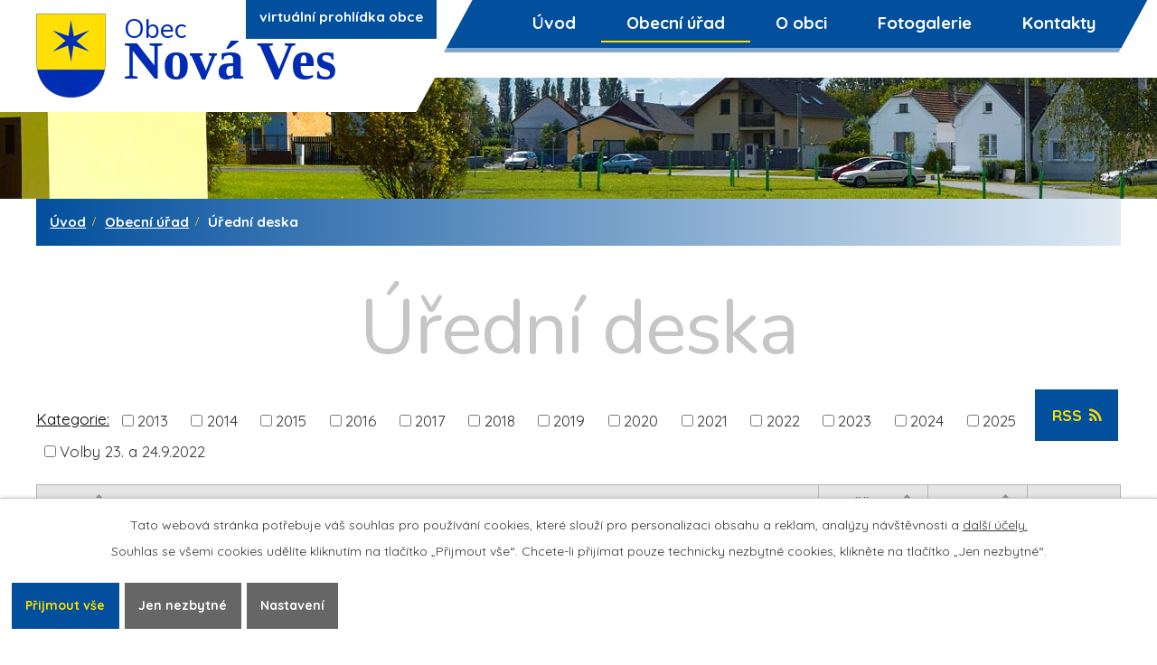

--- FILE ---
content_type: text/html; charset=utf-8
request_url: https://www.obecnovaves.cz/uredni-deska
body_size: 6417
content:
<!DOCTYPE html>
<html lang="cs" data-lang-system="cs">
	<head>



		<!--[if IE]><meta http-equiv="X-UA-Compatible" content="IE=EDGE"><![endif]-->
			<meta name="viewport" content="width=device-width, initial-scale=1, user-scalable=yes">
			<meta http-equiv="content-type" content="text/html; charset=utf-8" />
			<meta name="robots" content="index,follow" />
			<meta name="author" content="Antee s.r.o." />
			<meta name="description" content="Nová Ves u Dobřan, Obec u Plzně" />
			<meta name="keywords" content="nová ves, nová ves u dobřan, dobřany" />
			<meta name="viewport" content="width=device-width, initial-scale=1, user-scalable=yes" />
<title>Úřední deska | obecnovaves.cz</title>

		<link rel="stylesheet" type="text/css" href="https://cdn.antee.cz/jqueryui/1.8.20/css/smoothness/jquery-ui-1.8.20.custom.css?v=2" integrity="sha384-969tZdZyQm28oZBJc3HnOkX55bRgehf7P93uV7yHLjvpg/EMn7cdRjNDiJ3kYzs4" crossorigin="anonymous" />
		<link rel="stylesheet" type="text/css" href="/style.php?nid=QVFWSQ==&amp;ver=1768399196" />
		<link rel="stylesheet" type="text/css" href="/css/libs.css?ver=1768399900" />
		<link rel="stylesheet" type="text/css" href="https://cdn.antee.cz/genericons/genericons/genericons.css?v=2" integrity="sha384-DVVni0eBddR2RAn0f3ykZjyh97AUIRF+05QPwYfLtPTLQu3B+ocaZm/JigaX0VKc" crossorigin="anonymous" />

		<script src="/js/jquery/jquery-3.0.0.min.js" ></script>
		<script src="/js/jquery/jquery-migrate-3.1.0.min.js" ></script>
		<script src="/js/jquery/jquery-ui.min.js" ></script>
		<script src="/js/jquery/jquery.ui.touch-punch.min.js" ></script>
		<script src="/js/libs.min.js?ver=1768399900" ></script>
		<script src="/js/ipo.min.js?ver=1768399889" ></script>
			<script src="/js/locales/cs.js?ver=1768399196" ></script>


		<link href="/uredni-deska-2009?action=atom" type="application/atom+xml" rel="alternate" title="Úřední deska 2009">
		<link href="/uredni-deska-2010?action=atom" type="application/atom+xml" rel="alternate" title="Úřední deska 2010">
		<link href="/uredni-deska-2011?action=atom" type="application/atom+xml" rel="alternate" title="Úřední deska 2011">
		<link href="/uredni-deska-2012?action=atom" type="application/atom+xml" rel="alternate" title="Úřední deska 2012">
		<link href="/uredni-deska?action=atom" type="application/atom+xml" rel="alternate" title="Úřední deska">
		<link href="/aktuality?action=atom" type="application/atom+xml" rel="alternate" title="Aktuality">
<link href="//fonts.googleapis.com/css?family=Nunito:300i,400,400i,700,700i%7CQuicksand:400,700&amp;subset=latin-ext" rel="stylesheet">
<script>
ipo.api.live('#ipocopyright',function(el){
$(el).insertAfter("#ipocontainer");
});
</script>
	</head>

	<body id="page3063151" class="subpage3063151 subpage149733"
			
			data-nid="1478"
			data-lid="CZ"
			data-oid="3063151"
			data-layout-pagewidth="1024"
			
			data-slideshow-timer="3"
			
						
				
				data-layout="responsive" data-viewport_width_responsive="1200"
			>



							<div id="snippet-cookiesConfirmation-euCookiesSnp">			<div id="cookieChoiceInfo" class="cookie-choices-info template_1">
					<p>Tato webová stránka potřebuje váš souhlas pro používání cookies, které slouží pro personalizaci obsahu a reklam, analýzy návštěvnosti a 
						<a class="cookie-button more" href="https://navody.antee.cz/cookies" target="_blank">další účely.</a>
					</p>
					<p>
						Souhlas se všemi cookies udělíte kliknutím na tlačítko „Přijmout vše“. Chcete-li přijímat pouze technicky nezbytné cookies, klikněte na tlačítko „Jen nezbytné“.
					</p>
				<div class="buttons">
					<a class="cookie-button action-button ajax" id="cookieChoiceButton" rel=”nofollow” href="/uredni-deska?do=cookiesConfirmation-acceptAll">Přijmout vše</a>
					<a class="cookie-button cookie-button--settings action-button ajax" rel=”nofollow” href="/uredni-deska?do=cookiesConfirmation-onlyNecessary">Jen nezbytné</a>
					<a class="cookie-button cookie-button--settings action-button ajax" rel=”nofollow” href="/uredni-deska?do=cookiesConfirmation-openSettings">Nastavení</a>
				</div>
			</div>
</div>				<div id="ipocontainer">

			<div class="menu-toggler">

				<span>Menu</span>
				<span class="genericon genericon-menu"></span>
			</div>

			<span id="back-to-top">

				<i class="fa fa-angle-up"></i>
			</span>

			<div id="ipoheader">

				<div class="headerContainer">
	<a href="/" class="header-logo">
		<img src="/image.php?nid=1478&amp;oid=6513702" alt="Obec Nová ves">
		<span class="top"><span>Obec</span> Nová Ves</span>
	</a>
</div>
<div class="ovladace">
	<a class="prohlidka" href="http://www.virtualtravel.cz/export/nova-ves-okres-plzen-jih" target="_blank" rel="noopener noreferrer">virtuální prohlídka obce</a>
</div>			</div>

			<div id="ipotopmenuwrapper">

				<div id="ipotopmenu">
<h4 class="hiddenMenu">Horní menu</h4>
<ul class="topmenulevel1"><li class="topmenuitem1 noborder" id="ipomenu6513487"><a href="/">Úvod</a></li><li class="topmenuitem1 active" id="ipomenu149733"><a href="/obecni-urad">Obecní úřad</a><ul class="topmenulevel2"><li class="topmenuitem2" id="ipomenu149734"><a href="/zakladni-informace">Základní informace</a></li><li class="topmenuitem2" id="ipomenu149735"><a href="/popis-uradu">Popis úřadu</a></li><li class="topmenuitem2" id="ipomenu149736"><a href="/poskytovani-informaci-prijem-podani">Poskytování informací, příjem podání</a></li><li class="topmenuitem2" id="ipomenu8134803"><a href="/povinne-zverejnovane-informace">Povinně zveřejňované informace</a></li><li class="topmenuitem2" id="ipomenu149737"><a href="/vyhlasky-zakony-a-usneseni-zastupitelstva">Vyhlášky, zákony a usnesení zastupitelstva</a></li><li class="topmenuitem2" id="ipomenu149738"><a href="/rozpocet">Rozpočet</a></li><li class="topmenuitem2 active" id="ipomenu3063151"><a href="/uredni-deska">Úřední deska</a></li><li class="topmenuitem2" id="ipomenu998928"><a href="/registr-oznameni">Registr oznámení</a></li><li class="topmenuitem2" id="ipomenu149739"><a href="/e-podatelna">E-podatelna</a></li><li class="topmenuitem2" id="ipomenu8561042"><a href="/uzemni-plan">Územní plán</a></li><li class="topmenuitem2" id="ipomenu12029485"><a href="/odpadove-hospodarstvi">Odpadové hospodářství</a></li></ul></li><li class="topmenuitem1" id="ipomenu6431173"><a href="/o-obci">O obci</a><ul class="topmenulevel2"><li class="topmenuitem2" id="ipomenu151288"><a href="/historie">Historie</a></li><li class="topmenuitem2" id="ipomenu3387667"><a href="/aktuality">Aktuality</a></li><li class="topmenuitem2" id="ipomenu2265974"><a href="http://knihovnanovaves.webk.cz/pages/uvod.html" target="_blank">Místní knihovna</a></li><li class="topmenuitem2" id="ipomenu694961"><a href="/odkazy">Odkazy</a></li><li class="topmenuitem2" id="ipomenu703128"><a href="/dulezite-kontakty">Důležité kontakty</a></li></ul></li><li class="topmenuitem1" id="ipomenu695962"><a href="/fotogalerie">Fotogalerie</a><ul class="topmenulevel2"><li class="topmenuitem2" id="ipomenu695963"><a href="/letecke-snimky-obce">Letecké snímky obce</a></li><li class="topmenuitem2" id="ipomenu5473621"><a href="/2017">2017</a></li><li class="topmenuitem2" id="ipomenu6189524"><a href="/2018">2018</a></li><li class="topmenuitem2" id="ipomenu6795696"><a href="/2019">2019</a></li><li class="topmenuitem2" id="ipomenu9570936"><a href="/2022">2022</a></li><li class="topmenuitem2" id="ipomenu9805442"><a href="/2023">2023</a></li></ul></li><li class="topmenuitem1" id="ipomenu6428624"><a href="/kontakty">Kontakty</a></li></ul>
					<div class="cleartop"></div>
				</div>
			</div>
			<div id="ipomain">
				
				<div id="ipomainframe">
					<div id="ipopage">
<div id="iponavigation">
	<h5 class="hiddenMenu">Drobečková navigace</h5>
	<p>
			<a href="/">Úvod</a> <span class="separator">&gt;</span>
			<a href="/obecni-urad">Obecní úřad</a> <span class="separator">&gt;</span>
			<span class="currentPage">Úřední deska</span>
	</p>

</div>
						<div class="ipopagetext">
							<div class="noticeBoard view-default content with-subscribe">
								
								<h1>Úřední deska</h1>

<div id="snippet--flash"></div>
								
																	
<div class="subscribe-toolbar">
	<a href="/uredni-deska?action=atom" class="action-button tooltip" data-tooltip-content="#tooltip-content"><i class="fa fa-rss"></i> RSS</a>
	<div class="tooltip-wrapper">

		<span id="tooltip-content">Více informací naleznete <a href=/uredni-deska?action=rssGuide>zde</a>.</span>
	</div>
</div>
<hr class="cleaner">
	<div class="paragraph">
					</div>

					<div class="tags table-row auto type-tags">
<form action="/uredni-deska?do=multiTagsRenderer-multiChoiceTags-submit" method="post" id="frm-multiTagsRenderer-multiChoiceTags">
			<a class="box-by-content" href="/uredni-deska" title="Ukázat vše">Kategorie:</a>
<span><input type="checkbox" name="tags[]" id="frm-multiTagsRenderer-multiChoiceTagsiChoiceTags-tags-0" value="2013"><label for="frm-multiTagsRenderer-multiChoiceTagsiChoiceTags-tags-0">2013</label><br></span><span><input type="checkbox" name="tags[]" id="frm-multiTagsRenderer-multiChoiceTagsiChoiceTags-tags-1" value="2014"><label for="frm-multiTagsRenderer-multiChoiceTagsiChoiceTags-tags-1">2014</label><br></span><span><input type="checkbox" name="tags[]" id="frm-multiTagsRenderer-multiChoiceTagsiChoiceTags-tags-2" value="2015"><label for="frm-multiTagsRenderer-multiChoiceTagsiChoiceTags-tags-2">2015</label><br></span><span><input type="checkbox" name="tags[]" id="frm-multiTagsRenderer-multiChoiceTagsiChoiceTags-tags-3" value="2016"><label for="frm-multiTagsRenderer-multiChoiceTagsiChoiceTags-tags-3">2016</label><br></span><span><input type="checkbox" name="tags[]" id="frm-multiTagsRenderer-multiChoiceTagsiChoiceTags-tags-4" value="2017"><label for="frm-multiTagsRenderer-multiChoiceTagsiChoiceTags-tags-4">2017</label><br></span><span><input type="checkbox" name="tags[]" id="frm-multiTagsRenderer-multiChoiceTagsiChoiceTags-tags-5" value="2018"><label for="frm-multiTagsRenderer-multiChoiceTagsiChoiceTags-tags-5">2018</label><br></span><span><input type="checkbox" name="tags[]" id="frm-multiTagsRenderer-multiChoiceTagsiChoiceTags-tags-6" value="2019"><label for="frm-multiTagsRenderer-multiChoiceTagsiChoiceTags-tags-6">2019</label><br></span><span><input type="checkbox" name="tags[]" id="frm-multiTagsRenderer-multiChoiceTagsiChoiceTags-tags-7" value="2020"><label for="frm-multiTagsRenderer-multiChoiceTagsiChoiceTags-tags-7">2020</label><br></span><span><input type="checkbox" name="tags[]" id="frm-multiTagsRenderer-multiChoiceTagsiChoiceTags-tags-8" value="2021"><label for="frm-multiTagsRenderer-multiChoiceTagsiChoiceTags-tags-8">2021</label><br></span><span><input type="checkbox" name="tags[]" id="frm-multiTagsRenderer-multiChoiceTagsiChoiceTags-tags-9" value="2022"><label for="frm-multiTagsRenderer-multiChoiceTagsiChoiceTags-tags-9">2022</label><br></span><span><input type="checkbox" name="tags[]" id="frm-multiTagsRenderer-multiChoiceTagsiChoiceTags-tags-10" value="2023"><label for="frm-multiTagsRenderer-multiChoiceTagsiChoiceTags-tags-10">2023</label><br></span><span><input type="checkbox" name="tags[]" id="frm-multiTagsRenderer-multiChoiceTagsiChoiceTags-tags-11" value="2024"><label for="frm-multiTagsRenderer-multiChoiceTagsiChoiceTags-tags-11">2024</label><br></span><span><input type="checkbox" name="tags[]" id="frm-multiTagsRenderer-multiChoiceTagsiChoiceTags-tags-12" value="2025"><label for="frm-multiTagsRenderer-multiChoiceTagsiChoiceTags-tags-12">2025</label><br></span><span><input type="checkbox" name="tags[]" id="frm-multiTagsRenderer-multiChoiceTagsiChoiceTags-tags-13" value="2026"><label for="frm-multiTagsRenderer-multiChoiceTagsiChoiceTags-tags-13">2026</label><br></span><span><input type="checkbox" name="tags[]" id="frm-multiTagsRenderer-multiChoiceTagsiChoiceTags-tags-14" value="Volby 23. a 24.9.2022"><label for="frm-multiTagsRenderer-multiChoiceTagsiChoiceTags-tags-14">Volby 23. a 24.9.2022</label><br></span> <input type="submit" class="action-button" name="filter" id="frmmultiChoiceTags-filter" value="Filtrovat"> </form>
	</div>
	<script >
	$(document).ready(function() {
		$('.tags-selection select[multiple]').select2({
			placeholder: 'Vyberte štítky',
		  	width: '300px'
		});
		$('#frmmultiSelectTags-tags').change(function() {
			$('#frm-multiTagsRenderer-multiSelectTags input[type="submit"]').click();
		});
		$('#frm-multiTagsRenderer-multiChoiceTags input[type="checkbox"]').change(function() {
			$('#frm-multiTagsRenderer-multiChoiceTags input[type="submit"]').click();
		});
	})
</script>
		<hr class="cleaner">
<div id="snippet--overview">	<div id="snippet-noticeOverview-noticesGrid-grid">			<div id="snippet-noticeOverview-noticesGrid-grid-grid">

<form action="/uredni-deska?do=noticeOverview-noticesGrid-grid-form-submit" method="post" id="frm-noticeOverview-noticesGrid-grid-form" class="datagrid">
<table class="datagrid">
	<thead>
		<tr class="header">
			<th><a href="/uredni-deska?noticeOverview-noticesGrid-grid-by=name&amp;do=noticeOverview-noticesGrid-grid-order" class="datagrid-ajax">N&aacute;zev</a><span class="positioner"><a class="datagrid-ajax" href="/uredni-deska?noticeOverview-noticesGrid-grid-by=name&amp;noticeOverview-noticesGrid-grid-dir=a&amp;do=noticeOverview-noticesGrid-grid-order"><span class="up"></span></a><a class="datagrid-ajax" href="/uredni-deska?noticeOverview-noticesGrid-grid-by=name&amp;noticeOverview-noticesGrid-grid-dir=d&amp;do=noticeOverview-noticesGrid-grid-order"><span class="down"></span></a></span></th>
		
			<th class="active"><a href="/uredni-deska?noticeOverview-noticesGrid-grid-by=added&amp;do=noticeOverview-noticesGrid-grid-order" class="datagrid-ajax">Vyv&#283;&scaron;eno</a><span class="positioner"><a class="datagrid-ajax" href="/uredni-deska?noticeOverview-noticesGrid-grid-by=added&amp;noticeOverview-noticesGrid-grid-dir=a&amp;do=noticeOverview-noticesGrid-grid-order"><span class="up"></span></a><a class="datagrid-ajax active" href="/uredni-deska?noticeOverview-noticesGrid-grid-by=added&amp;noticeOverview-noticesGrid-grid-dir=d&amp;do=noticeOverview-noticesGrid-grid-order"><span class="down"></span></a></span></th>
		
			<th><a href="/uredni-deska?noticeOverview-noticesGrid-grid-by=archived&amp;do=noticeOverview-noticesGrid-grid-order" class="datagrid-ajax">Sejmuto</a><span class="positioner"><a class="datagrid-ajax" href="/uredni-deska?noticeOverview-noticesGrid-grid-by=archived&amp;noticeOverview-noticesGrid-grid-dir=a&amp;do=noticeOverview-noticesGrid-grid-order"><span class="up"></span></a><a class="datagrid-ajax" href="/uredni-deska?noticeOverview-noticesGrid-grid-by=archived&amp;noticeOverview-noticesGrid-grid-dir=d&amp;do=noticeOverview-noticesGrid-grid-order"><span class="down"></span></a></span></th>
		
			<th><p>Stav</p></th>
		</tr>
	
		<tr class="filters">
			<td><input type="text" size="5" name="filters[name]" id="frm-datagrid-noticeOverview-noticesGrid-grid-form-filters-name" value="" class="text"></td>
		
			<td><input type="text" size="5" name="filters[added]" id="frm-datagrid-noticeOverview-noticesGrid-grid-form-filters-added" value="" class="text"></td>
		
			<td><input type="text" size="5" name="filters[archived]" id="frm-datagrid-noticeOverview-noticesGrid-grid-form-filters-archived" value="" class="text"></td>
		
			<td><select name="filters[isArchived]" id="frm-datagrid-noticeOverview-noticesGrid-grid-form-filters-isArchived" class="select"><option value="N" selected>Aktu&aacute;ln&iacute;</option><option value="A">Archiv</option><option value="B">V&scaron;e</option></select>
			<input type="submit" name="filterSubmit" id="frm-datagrid-noticeOverview-noticesGrid-grid-form-filterSubmit" value="Filtrovat" class="button" title="Filtrovat">
		</td>
		</tr>
	</thead>

	<tfoot>
		<tr class="footer">
			<td colspan="4"> <span class="paginator"><span class="paginator-first inactive" title="First"></span><span class="paginator-prev inactive" title="P&#345;edchoz&iacute;"></span><span class="paginator-controls"><label for="frm-datagrid-noticeOverview-noticesGrid-grid-form-page">Str&aacute;nka</label> <input type="text" size="1" name="page" id="frm-datagrid-noticeOverview-noticesGrid-grid-form-page" value="1"> z 2</span><a class="datagrid-ajax" href="/uredni-deska?noticeOverview-noticesGrid-grid-goto=2&amp;do=noticeOverview-noticesGrid-grid-page" title="N&aacute;sleduj&iacute;c&iacute;"><span class="paginator-next"></span></a><a class="datagrid-ajax" href="/uredni-deska?noticeOverview-noticesGrid-grid-goto=2&amp;do=noticeOverview-noticesGrid-grid-page" title="Last"><span class="paginator-last"></span></a><input type="submit" name="pageSubmit" id="frm-datagrid-noticeOverview-noticesGrid-grid-form-pageSubmit" value="Zm&#283;nit str&aacute;nku" title="Zm&#283;nit str&aacute;nku"></span> <span class="grid-info">Z&aacute;znamy 1 - 10 z 13 | Zobrazit: <select name="items" id="frm-datagrid-noticeOverview-noticesGrid-grid-form-items"><option value="10" selected>10</option><option value="20">20</option><option value="50">50</option></select><input type="submit" name="itemsSubmit" id="frm-datagrid-noticeOverview-noticesGrid-grid-form-itemsSubmit" value="Zm&#283;nit" title="Zm&#283;nit"></span></td>
		</tr>
	</tfoot>

	<tbody>
		<tr>
			<td><a href="/uredni-deska?action=detail&amp;id=1022">Cena vodn&eacute;ho a sto&#269;n&eacute;ho pro rok 2026 <span class="tooltip fa fa-file-o" title="1 p&#345;&iacute;loha"></span></a></td>
		
			<td><a href="/uredni-deska?action=detail&amp;id=1022">13. 1. 2026</a></td>
		
			<td><a href="/uredni-deska?action=detail&amp;id=1022">31. 12. 2026</a></td>
		
			<td><a href="/uredni-deska?action=detail&amp;id=1022">Aktu&aacute;ln&iacute;</a></td>
		</tr>
	
		<tr class="even">
			<td><a href="/uredni-deska?action=detail&amp;id=1021">St&aacute;tn&iacute; veterin&aacute;rn&iacute; spr&aacute;va - ozn&aacute;men&iacute; o vyhl&aacute;&scaron;en&iacute; pr&aacute;vn&iacute;ho p&#345;edpisu <span class="tooltip fa fa-files-o" title="2 p&#345;&iacute;lohy"></span></a></td>
		
			<td><a href="/uredni-deska?action=detail&amp;id=1021">7. 1. 2026</a></td>
		
			<td><a href="/uredni-deska?action=detail&amp;id=1021">22. 1. 2026</a></td>
		
			<td><a href="/uredni-deska?action=detail&amp;id=1021">Aktu&aacute;ln&iacute;</a></td>
		</tr>
	
		<tr>
			<td><a href="/uredni-deska?action=detail&amp;id=1020">Poplatky na rok 2026 - odpady, psi, knihovna <span class="tooltip fa fa-file-o" title="1 p&#345;&iacute;loha"></span></a></td>
		
			<td><a href="/uredni-deska?action=detail&amp;id=1020">6. 1. 2026</a></td>
		
			<td><a href="/uredni-deska?action=detail&amp;id=1020">31. 5. 2026</a></td>
		
			<td><a href="/uredni-deska?action=detail&amp;id=1020">Aktu&aacute;ln&iacute;</a></td>
		</tr>
	
		<tr class="even">
			<td><a href="/uredni-deska?action=detail&amp;id=1019">Schv&aacute;len&yacute; rozpo&#269;et obce Nov&aacute; Ves na rok 2026 a Schv&aacute;len&yacute; st&#345;edn&#283;dob&yacute; v&yacute;hled na roky 2026 -2028 <span class="tooltip fa fa-files-o" title="2 p&#345;&iacute;lohy"></span></a></td>
		
			<td><a href="/uredni-deska?action=detail&amp;id=1019">30. 12. 2025</a></td>
		
			<td></td>
		
			<td><a href="/uredni-deska?action=detail&amp;id=1019">Aktu&aacute;ln&iacute;</a></td>
		</tr>
	
		<tr>
			<td><a href="/uredni-deska?action=detail&amp;id=1017">Term&iacute;ny svoz&#367; komun&aacute;ln&iacute;ho odpadu pro rok 2026 <span class="tooltip fa fa-file-o" title="1 p&#345;&iacute;loha"></span></a></td>
		
			<td><a href="/uredni-deska?action=detail&amp;id=1017">22. 12. 2025</a></td>
		
			<td><a href="/uredni-deska?action=detail&amp;id=1017">31. 12. 2026</a></td>
		
			<td><a href="/uredni-deska?action=detail&amp;id=1017">Aktu&aacute;ln&iacute;</a></td>
		</tr>
	
		<tr class="even">
			<td><a href="/uredni-deska?action=detail&amp;id=1015">Z&aacute;kaz pou&#382;&iacute;v&aacute;n&iacute; pyrotechniky <span class="tooltip fa fa-files-o" title="2 p&#345;&iacute;lohy"></span></a></td>
		
			<td><a href="/uredni-deska?action=detail&amp;id=1015">17. 12. 2025</a></td>
		
			<td></td>
		
			<td><a href="/uredni-deska?action=detail&amp;id=1015">Aktu&aacute;ln&iacute;</a></td>
		</tr>
	
		<tr>
			<td><a href="/uredni-deska?action=detail&amp;id=1003">Obec Nov&aacute; Ves -Ozn&aacute;men&iacute; o zve&#345;ejn&#283;n&iacute; <span class="tooltip fa fa-file-o" title="1 p&#345;&iacute;loha"></span></a></td>
		
			<td><a href="/uredni-deska?action=detail&amp;id=1003">28. 11. 2025</a></td>
		
			<td></td>
		
			<td><a href="/uredni-deska?action=detail&amp;id=1003">Aktu&aacute;ln&iacute;</a></td>
		</tr>
	
		<tr class="even">
			<td><a href="/uredni-deska?action=detail&amp;id=1004">N&aacute;vrh rozpo&#269;tu obce Nov&aacute; Ves na rok 2026 a N&aacute;vrh st&#345;edn&#283;dob&eacute;ho v&yacute;hledu na roky 2026-2028 <span class="tooltip fa fa-files-o" title="3 p&#345;&iacute;lohy"></span></a></td>
		
			<td><a href="/uredni-deska?action=detail&amp;id=1004">28. 11. 2025</a></td>
		
			<td></td>
		
			<td><a href="/uredni-deska?action=detail&amp;id=1004">Aktu&aacute;ln&iacute;</a></td>
		</tr>
	
		<tr>
			<td><a href="/uredni-deska?action=detail&amp;id=1000">&#268;EZ - Upozorn&#283;n&iacute; k odstran&#283;n&iacute; a okle&scaron;t&#283;n&iacute; stromov&iacute; a jin&yacute;ch porost&#367; <span class="tooltip fa fa-file-o" title="1 p&#345;&iacute;loha"></span></a></td>
		
			<td><a href="/uredni-deska?action=detail&amp;id=1000">15. 10. 2025</a></td>
		
			<td></td>
		
			<td><a href="/uredni-deska?action=detail&amp;id=1000">Aktu&aacute;ln&iacute;</a></td>
		</tr>
	
		<tr class="even">
			<td><a href="/uredni-deska?action=detail&amp;id=997">MMR - Ve&#345;ejn&aacute; vyhl&aacute;&scaron;ka-zve&#345;ejn&#283;n&iacute; n&aacute;vrhu zm&#283;ny &#269;. 1A &uacute;zemn&iacute;ho rozvojov&eacute;ho pl&aacute;nu <span class="tooltip fa fa-file-o" title="1 p&#345;&iacute;loha"></span></a></td>
		
			<td><a href="/uredni-deska?action=detail&amp;id=997">12. 9. 2025</a></td>
		
			<td></td>
		
			<td><a href="/uredni-deska?action=detail&amp;id=997">Aktu&aacute;ln&iacute;</a></td>
		</tr>
	</tbody>
</table>
</form>

</div>		<hr class="cleaner">
	</div><div class="last-updated">Naposledy změněno: 13. 1. 2026 11:31</div>
</div>
	<div class="paragraph">
					</div>
															</div>
						</div>
					</div>


					

					

					<div class="hrclear"></div>
					<div id="ipocopyright">
<div class="copyright">
	<div class="footer-container">
	<div>
		<div class="footer-container__item">
			<h3>
				Adresa
			</h3>
			Obecní úřad Nová Ves<br>
			Nová Ves 153<br>
			334 41 Dobřany<br>
			<a href="tel:377%20972%20360">377 972 360</a><br>
			<a href="mailto:obec.nova.ves@worldonline.cz">obec.nova.ves@worldonline.cz</a>
		</div>
		<div class="footer-container__item">
			<ul>
				<li><a href="https://fc-dracci-nova-ves6.webnode.cz/" target="_blank">FC Dráčci Nová Ves</a></li>
				<li><a href="http://www.sdhnovaves.estranky.cz/" target="_blank">SDH Nová Ves</a></li>
				<li><a href="http://knihovnanovaves.webk.cz/pages/uvod.html" target="_blank">Knihovna Nová Ves</a></li>
			</ul>
		</div>
		<div class="footer-container__item">
			<ul>
				<li><a href="http://kacko.cz/" target="_blank">Káčko - kulturní středisko</a></li>
				<li><a href="http://www.cestykrajem.cz/" target="_blank">cestykrajem.cz</a></li>
				<li><a href="http://geoportal.gepro.cz/OBCE/540269" target="_blank">Geoportál</a></li>
			</ul>
		</div>
		<div class="footer-container__item">
			<a href="https://goo.gl/maps/wjcEFec7rwu" target="_blank"><img src="/image.php?nid=1478&amp;oid=6514871" alt="zobrazit na mapě"></a>
		</div>
	</div>
</div>
<div class="footer-antee">
	© 2026 Nová Ves, <a href="mailto:obec.nova.ves@tiscali.cz">Kontaktovat webmastera</a>, <span id="links"><a href="/mapa-stranek">Mapa stránek</a>, <a href="/prohlaseni-o-pristupnosti">Prohlášení o přístupnosti</a></span><br>ANTEE s.r.o. - <a href="https://www.antee.cz" rel="nofollow">Tvorba webových stránek</a>, Redakční systém IPO
</div>
</div>
					</div>
					<div id="ipostatistics">
<script >
	var _paq = _paq || [];
	_paq.push(['disableCookies']);
	_paq.push(['trackPageView']);
	_paq.push(['enableLinkTracking']);
	(function() {
		var u="https://matomo.antee.cz/";
		_paq.push(['setTrackerUrl', u+'piwik.php']);
		_paq.push(['setSiteId', 3154]);
		var d=document, g=d.createElement('script'), s=d.getElementsByTagName('script')[0];
		g.defer=true; g.async=true; g.src=u+'piwik.js'; s.parentNode.insertBefore(g,s);
	})();
</script>
<script >
	$(document).ready(function() {
		$('a[href^="mailto"]').on("click", function(){
			_paq.push(['setCustomVariable', 1, 'Click mailto','Email='+this.href.replace(/^mailto:/i,'') + ' /Page = ' +  location.href,'page']);
			_paq.push(['trackGoal', null]);
			_paq.push(['trackPageView']);
		});

		$('a[href^="tel"]').on("click", function(){
			_paq.push(['setCustomVariable', 1, 'Click telefon','Telefon='+this.href.replace(/^tel:/i,'') + ' /Page = ' +  location.href,'page']);
			_paq.push(['trackPageView']);
		});
	});
</script>
					</div>

					<div id="ipofooter">
						
					</div>
				</div>
			</div>
		</div>
	</body>
</html>
